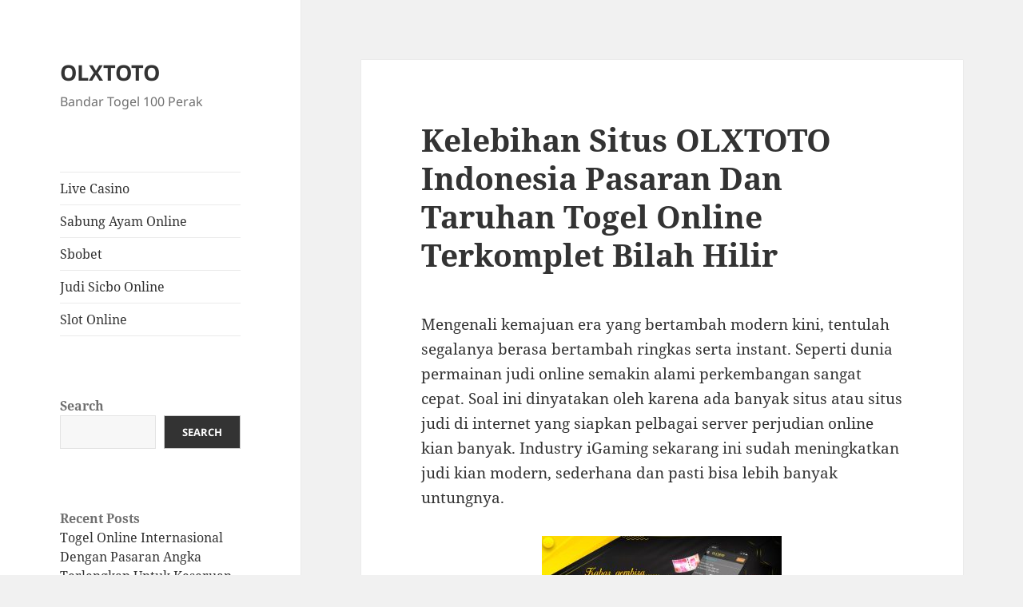

--- FILE ---
content_type: text/html; charset=UTF-8
request_url: https://middletownday.org/kelebihan-situs-olxtoto-indonesia-pasaran-dan-taruhan-togel-online-terkomplet-bilah-hilir/
body_size: 14359
content:
<!DOCTYPE html>
<html lang="en-US" class="no-js">
<head>
	<meta charset="UTF-8">
	<meta name="viewport" content="width=device-width, initial-scale=1.0">
	<link rel="profile" href="https://gmpg.org/xfn/11">
	<link rel="pingback" href="https://middletownday.org/xmlrpc.php">
	<script>
(function(html){html.className = html.className.replace(/\bno-js\b/,'js')})(document.documentElement);
//# sourceURL=twentyfifteen_javascript_detection
</script>
<meta name='robots' content='index, follow, max-image-preview:large, max-snippet:-1, max-video-preview:-1' />

	<!-- This site is optimized with the Yoast SEO plugin v26.7 - https://yoast.com/wordpress/plugins/seo/ -->
	<title>OLXTOTO - Kelebihan Situs OLXTOTO Indonesia Pasaran Dan Taruhan Togel Online Terkomplet Bilah Hilir</title>
	<meta name="description" content="OLXTOTO - Kelebihan Situs OLXTOTO Indonesia Pasaran Dan Taruhan Togel Online Terkomplet Bilah Hilir" />
	<link rel="canonical" href="https://middletownday.org/kelebihan-situs-olxtoto-indonesia-pasaran-dan-taruhan-togel-online-terkomplet-bilah-hilir/" />
	<meta property="og:locale" content="en_US" />
	<meta property="og:type" content="article" />
	<meta property="og:title" content="OLXTOTO - Kelebihan Situs OLXTOTO Indonesia Pasaran Dan Taruhan Togel Online Terkomplet Bilah Hilir" />
	<meta property="og:description" content="OLXTOTO - Kelebihan Situs OLXTOTO Indonesia Pasaran Dan Taruhan Togel Online Terkomplet Bilah Hilir" />
	<meta property="og:url" content="https://middletownday.org/kelebihan-situs-olxtoto-indonesia-pasaran-dan-taruhan-togel-online-terkomplet-bilah-hilir/" />
	<meta property="og:site_name" content="OLXTOTO" />
	<meta property="article:published_time" content="2022-12-13T05:27:41+00:00" />
	<meta property="og:image" content="http://middletownday.org/wp-content/uploads/2022/12/ydNI2a-300x171.jpg" />
	<meta name="author" content="x9swh" />
	<meta name="twitter:card" content="summary_large_image" />
	<meta name="twitter:label1" content="Written by" />
	<meta name="twitter:data1" content="x9swh" />
	<meta name="twitter:label2" content="Est. reading time" />
	<meta name="twitter:data2" content="5 minutes" />
	<script type="application/ld+json" class="yoast-schema-graph">{"@context":"https://schema.org","@graph":[{"@type":"Article","@id":"https://middletownday.org/kelebihan-situs-olxtoto-indonesia-pasaran-dan-taruhan-togel-online-terkomplet-bilah-hilir/#article","isPartOf":{"@id":"https://middletownday.org/kelebihan-situs-olxtoto-indonesia-pasaran-dan-taruhan-togel-online-terkomplet-bilah-hilir/"},"author":{"name":"x9swh","@id":"https://middletownday.org/#/schema/person/116f95e5950997c9f9f6f254f33d2057"},"headline":"Kelebihan Situs OLXTOTO Indonesia Pasaran Dan Taruhan Togel Online Terkomplet Bilah Hilir","datePublished":"2022-12-13T05:27:41+00:00","mainEntityOfPage":{"@id":"https://middletownday.org/kelebihan-situs-olxtoto-indonesia-pasaran-dan-taruhan-togel-online-terkomplet-bilah-hilir/"},"wordCount":1028,"commentCount":0,"image":{"@id":"https://middletownday.org/kelebihan-situs-olxtoto-indonesia-pasaran-dan-taruhan-togel-online-terkomplet-bilah-hilir/#primaryimage"},"thumbnailUrl":"http://middletownday.org/wp-content/uploads/2022/12/ydNI2a-300x171.jpg","articleSection":["Togel Online"],"inLanguage":"en-US","potentialAction":[{"@type":"CommentAction","name":"Comment","target":["https://middletownday.org/kelebihan-situs-olxtoto-indonesia-pasaran-dan-taruhan-togel-online-terkomplet-bilah-hilir/#respond"]}]},{"@type":"WebPage","@id":"https://middletownday.org/kelebihan-situs-olxtoto-indonesia-pasaran-dan-taruhan-togel-online-terkomplet-bilah-hilir/","url":"https://middletownday.org/kelebihan-situs-olxtoto-indonesia-pasaran-dan-taruhan-togel-online-terkomplet-bilah-hilir/","name":"OLXTOTO - Kelebihan Situs OLXTOTO Indonesia Pasaran Dan Taruhan Togel Online Terkomplet Bilah Hilir","isPartOf":{"@id":"https://middletownday.org/#website"},"primaryImageOfPage":{"@id":"https://middletownday.org/kelebihan-situs-olxtoto-indonesia-pasaran-dan-taruhan-togel-online-terkomplet-bilah-hilir/#primaryimage"},"image":{"@id":"https://middletownday.org/kelebihan-situs-olxtoto-indonesia-pasaran-dan-taruhan-togel-online-terkomplet-bilah-hilir/#primaryimage"},"thumbnailUrl":"http://middletownday.org/wp-content/uploads/2022/12/ydNI2a-300x171.jpg","datePublished":"2022-12-13T05:27:41+00:00","author":{"@id":"https://middletownday.org/#/schema/person/116f95e5950997c9f9f6f254f33d2057"},"description":"OLXTOTO - Kelebihan Situs OLXTOTO Indonesia Pasaran Dan Taruhan Togel Online Terkomplet Bilah Hilir","breadcrumb":{"@id":"https://middletownday.org/kelebihan-situs-olxtoto-indonesia-pasaran-dan-taruhan-togel-online-terkomplet-bilah-hilir/#breadcrumb"},"inLanguage":"en-US","potentialAction":[{"@type":"ReadAction","target":["https://middletownday.org/kelebihan-situs-olxtoto-indonesia-pasaran-dan-taruhan-togel-online-terkomplet-bilah-hilir/"]}]},{"@type":"ImageObject","inLanguage":"en-US","@id":"https://middletownday.org/kelebihan-situs-olxtoto-indonesia-pasaran-dan-taruhan-togel-online-terkomplet-bilah-hilir/#primaryimage","url":"http://middletownday.org/wp-content/uploads/2022/12/ydNI2a-300x171.jpg","contentUrl":"http://middletownday.org/wp-content/uploads/2022/12/ydNI2a-300x171.jpg"},{"@type":"BreadcrumbList","@id":"https://middletownday.org/kelebihan-situs-olxtoto-indonesia-pasaran-dan-taruhan-togel-online-terkomplet-bilah-hilir/#breadcrumb","itemListElement":[{"@type":"ListItem","position":1,"name":"Home","item":"https://middletownday.org/"},{"@type":"ListItem","position":2,"name":"Kelebihan Situs OLXTOTO Indonesia Pasaran Dan Taruhan Togel Online Terkomplet Bilah Hilir"}]},{"@type":"WebSite","@id":"https://middletownday.org/#website","url":"https://middletownday.org/","name":"OLXTOTO","description":"Bandar Togel 100 Perak","alternateName":"middletownday.org","potentialAction":[{"@type":"SearchAction","target":{"@type":"EntryPoint","urlTemplate":"https://middletownday.org/?s={search_term_string}"},"query-input":{"@type":"PropertyValueSpecification","valueRequired":true,"valueName":"search_term_string"}}],"inLanguage":"en-US"},{"@type":"Person","@id":"https://middletownday.org/#/schema/person/116f95e5950997c9f9f6f254f33d2057","name":"x9swh","image":{"@type":"ImageObject","inLanguage":"en-US","@id":"https://middletownday.org/#/schema/person/image/","url":"https://secure.gravatar.com/avatar/d1f227f12f78f97902a6888478122daac06288736a13184335eaa2acfbb0dc3b?s=96&d=mm&r=g","contentUrl":"https://secure.gravatar.com/avatar/d1f227f12f78f97902a6888478122daac06288736a13184335eaa2acfbb0dc3b?s=96&d=mm&r=g","caption":"x9swh"},"sameAs":["http://middletownday.org"],"url":"https://middletownday.org/author/x9swh/"}]}</script>
	<!-- / Yoast SEO plugin. -->


<link rel="alternate" type="application/rss+xml" title="OLXTOTO &raquo; Feed" href="https://middletownday.org/feed/" />
<link rel="alternate" type="application/rss+xml" title="OLXTOTO &raquo; Comments Feed" href="https://middletownday.org/comments/feed/" />
<link rel="alternate" type="application/rss+xml" title="OLXTOTO &raquo; Kelebihan Situs OLXTOTO Indonesia Pasaran Dan Taruhan Togel Online Terkomplet Bilah Hilir Comments Feed" href="https://middletownday.org/kelebihan-situs-olxtoto-indonesia-pasaran-dan-taruhan-togel-online-terkomplet-bilah-hilir/feed/" />
<link rel="alternate" title="oEmbed (JSON)" type="application/json+oembed" href="https://middletownday.org/wp-json/oembed/1.0/embed?url=https%3A%2F%2Fmiddletownday.org%2Fkelebihan-situs-olxtoto-indonesia-pasaran-dan-taruhan-togel-online-terkomplet-bilah-hilir%2F" />
<link rel="alternate" title="oEmbed (XML)" type="text/xml+oembed" href="https://middletownday.org/wp-json/oembed/1.0/embed?url=https%3A%2F%2Fmiddletownday.org%2Fkelebihan-situs-olxtoto-indonesia-pasaran-dan-taruhan-togel-online-terkomplet-bilah-hilir%2F&#038;format=xml" />
<style id='wp-img-auto-sizes-contain-inline-css'>
img:is([sizes=auto i],[sizes^="auto," i]){contain-intrinsic-size:3000px 1500px}
/*# sourceURL=wp-img-auto-sizes-contain-inline-css */
</style>
<style id='wp-emoji-styles-inline-css'>

	img.wp-smiley, img.emoji {
		display: inline !important;
		border: none !important;
		box-shadow: none !important;
		height: 1em !important;
		width: 1em !important;
		margin: 0 0.07em !important;
		vertical-align: -0.1em !important;
		background: none !important;
		padding: 0 !important;
	}
/*# sourceURL=wp-emoji-styles-inline-css */
</style>
<style id='wp-block-library-inline-css'>
:root{--wp-block-synced-color:#7a00df;--wp-block-synced-color--rgb:122,0,223;--wp-bound-block-color:var(--wp-block-synced-color);--wp-editor-canvas-background:#ddd;--wp-admin-theme-color:#007cba;--wp-admin-theme-color--rgb:0,124,186;--wp-admin-theme-color-darker-10:#006ba1;--wp-admin-theme-color-darker-10--rgb:0,107,160.5;--wp-admin-theme-color-darker-20:#005a87;--wp-admin-theme-color-darker-20--rgb:0,90,135;--wp-admin-border-width-focus:2px}@media (min-resolution:192dpi){:root{--wp-admin-border-width-focus:1.5px}}.wp-element-button{cursor:pointer}:root .has-very-light-gray-background-color{background-color:#eee}:root .has-very-dark-gray-background-color{background-color:#313131}:root .has-very-light-gray-color{color:#eee}:root .has-very-dark-gray-color{color:#313131}:root .has-vivid-green-cyan-to-vivid-cyan-blue-gradient-background{background:linear-gradient(135deg,#00d084,#0693e3)}:root .has-purple-crush-gradient-background{background:linear-gradient(135deg,#34e2e4,#4721fb 50%,#ab1dfe)}:root .has-hazy-dawn-gradient-background{background:linear-gradient(135deg,#faaca8,#dad0ec)}:root .has-subdued-olive-gradient-background{background:linear-gradient(135deg,#fafae1,#67a671)}:root .has-atomic-cream-gradient-background{background:linear-gradient(135deg,#fdd79a,#004a59)}:root .has-nightshade-gradient-background{background:linear-gradient(135deg,#330968,#31cdcf)}:root .has-midnight-gradient-background{background:linear-gradient(135deg,#020381,#2874fc)}:root{--wp--preset--font-size--normal:16px;--wp--preset--font-size--huge:42px}.has-regular-font-size{font-size:1em}.has-larger-font-size{font-size:2.625em}.has-normal-font-size{font-size:var(--wp--preset--font-size--normal)}.has-huge-font-size{font-size:var(--wp--preset--font-size--huge)}.has-text-align-center{text-align:center}.has-text-align-left{text-align:left}.has-text-align-right{text-align:right}.has-fit-text{white-space:nowrap!important}#end-resizable-editor-section{display:none}.aligncenter{clear:both}.items-justified-left{justify-content:flex-start}.items-justified-center{justify-content:center}.items-justified-right{justify-content:flex-end}.items-justified-space-between{justify-content:space-between}.screen-reader-text{border:0;clip-path:inset(50%);height:1px;margin:-1px;overflow:hidden;padding:0;position:absolute;width:1px;word-wrap:normal!important}.screen-reader-text:focus{background-color:#ddd;clip-path:none;color:#444;display:block;font-size:1em;height:auto;left:5px;line-height:normal;padding:15px 23px 14px;text-decoration:none;top:5px;width:auto;z-index:100000}html :where(.has-border-color){border-style:solid}html :where([style*=border-top-color]){border-top-style:solid}html :where([style*=border-right-color]){border-right-style:solid}html :where([style*=border-bottom-color]){border-bottom-style:solid}html :where([style*=border-left-color]){border-left-style:solid}html :where([style*=border-width]){border-style:solid}html :where([style*=border-top-width]){border-top-style:solid}html :where([style*=border-right-width]){border-right-style:solid}html :where([style*=border-bottom-width]){border-bottom-style:solid}html :where([style*=border-left-width]){border-left-style:solid}html :where(img[class*=wp-image-]){height:auto;max-width:100%}:where(figure){margin:0 0 1em}html :where(.is-position-sticky){--wp-admin--admin-bar--position-offset:var(--wp-admin--admin-bar--height,0px)}@media screen and (max-width:600px){html :where(.is-position-sticky){--wp-admin--admin-bar--position-offset:0px}}

/*# sourceURL=wp-block-library-inline-css */
</style><style id='wp-block-archives-inline-css'>
.wp-block-archives{box-sizing:border-box}.wp-block-archives-dropdown label{display:block}
/*# sourceURL=https://middletownday.org/wp-includes/blocks/archives/style.min.css */
</style>
<style id='wp-block-categories-inline-css'>
.wp-block-categories{box-sizing:border-box}.wp-block-categories.alignleft{margin-right:2em}.wp-block-categories.alignright{margin-left:2em}.wp-block-categories.wp-block-categories-dropdown.aligncenter{text-align:center}.wp-block-categories .wp-block-categories__label{display:block;width:100%}
/*# sourceURL=https://middletownday.org/wp-includes/blocks/categories/style.min.css */
</style>
<style id='wp-block-heading-inline-css'>
h1:where(.wp-block-heading).has-background,h2:where(.wp-block-heading).has-background,h3:where(.wp-block-heading).has-background,h4:where(.wp-block-heading).has-background,h5:where(.wp-block-heading).has-background,h6:where(.wp-block-heading).has-background{padding:1.25em 2.375em}h1.has-text-align-left[style*=writing-mode]:where([style*=vertical-lr]),h1.has-text-align-right[style*=writing-mode]:where([style*=vertical-rl]),h2.has-text-align-left[style*=writing-mode]:where([style*=vertical-lr]),h2.has-text-align-right[style*=writing-mode]:where([style*=vertical-rl]),h3.has-text-align-left[style*=writing-mode]:where([style*=vertical-lr]),h3.has-text-align-right[style*=writing-mode]:where([style*=vertical-rl]),h4.has-text-align-left[style*=writing-mode]:where([style*=vertical-lr]),h4.has-text-align-right[style*=writing-mode]:where([style*=vertical-rl]),h5.has-text-align-left[style*=writing-mode]:where([style*=vertical-lr]),h5.has-text-align-right[style*=writing-mode]:where([style*=vertical-rl]),h6.has-text-align-left[style*=writing-mode]:where([style*=vertical-lr]),h6.has-text-align-right[style*=writing-mode]:where([style*=vertical-rl]){rotate:180deg}
/*# sourceURL=https://middletownday.org/wp-includes/blocks/heading/style.min.css */
</style>
<style id='wp-block-latest-comments-inline-css'>
ol.wp-block-latest-comments{box-sizing:border-box;margin-left:0}:where(.wp-block-latest-comments:not([style*=line-height] .wp-block-latest-comments__comment)){line-height:1.1}:where(.wp-block-latest-comments:not([style*=line-height] .wp-block-latest-comments__comment-excerpt p)){line-height:1.8}.has-dates :where(.wp-block-latest-comments:not([style*=line-height])),.has-excerpts :where(.wp-block-latest-comments:not([style*=line-height])){line-height:1.5}.wp-block-latest-comments .wp-block-latest-comments{padding-left:0}.wp-block-latest-comments__comment{list-style:none;margin-bottom:1em}.has-avatars .wp-block-latest-comments__comment{list-style:none;min-height:2.25em}.has-avatars .wp-block-latest-comments__comment .wp-block-latest-comments__comment-excerpt,.has-avatars .wp-block-latest-comments__comment .wp-block-latest-comments__comment-meta{margin-left:3.25em}.wp-block-latest-comments__comment-excerpt p{font-size:.875em;margin:.36em 0 1.4em}.wp-block-latest-comments__comment-date{display:block;font-size:.75em}.wp-block-latest-comments .avatar,.wp-block-latest-comments__comment-avatar{border-radius:1.5em;display:block;float:left;height:2.5em;margin-right:.75em;width:2.5em}.wp-block-latest-comments[class*=-font-size] a,.wp-block-latest-comments[style*=font-size] a{font-size:inherit}
/*# sourceURL=https://middletownday.org/wp-includes/blocks/latest-comments/style.min.css */
</style>
<style id='wp-block-latest-posts-inline-css'>
.wp-block-latest-posts{box-sizing:border-box}.wp-block-latest-posts.alignleft{margin-right:2em}.wp-block-latest-posts.alignright{margin-left:2em}.wp-block-latest-posts.wp-block-latest-posts__list{list-style:none}.wp-block-latest-posts.wp-block-latest-posts__list li{clear:both;overflow-wrap:break-word}.wp-block-latest-posts.is-grid{display:flex;flex-wrap:wrap}.wp-block-latest-posts.is-grid li{margin:0 1.25em 1.25em 0;width:100%}@media (min-width:600px){.wp-block-latest-posts.columns-2 li{width:calc(50% - .625em)}.wp-block-latest-posts.columns-2 li:nth-child(2n){margin-right:0}.wp-block-latest-posts.columns-3 li{width:calc(33.33333% - .83333em)}.wp-block-latest-posts.columns-3 li:nth-child(3n){margin-right:0}.wp-block-latest-posts.columns-4 li{width:calc(25% - .9375em)}.wp-block-latest-posts.columns-4 li:nth-child(4n){margin-right:0}.wp-block-latest-posts.columns-5 li{width:calc(20% - 1em)}.wp-block-latest-posts.columns-5 li:nth-child(5n){margin-right:0}.wp-block-latest-posts.columns-6 li{width:calc(16.66667% - 1.04167em)}.wp-block-latest-posts.columns-6 li:nth-child(6n){margin-right:0}}:root :where(.wp-block-latest-posts.is-grid){padding:0}:root :where(.wp-block-latest-posts.wp-block-latest-posts__list){padding-left:0}.wp-block-latest-posts__post-author,.wp-block-latest-posts__post-date{display:block;font-size:.8125em}.wp-block-latest-posts__post-excerpt,.wp-block-latest-posts__post-full-content{margin-bottom:1em;margin-top:.5em}.wp-block-latest-posts__featured-image a{display:inline-block}.wp-block-latest-posts__featured-image img{height:auto;max-width:100%;width:auto}.wp-block-latest-posts__featured-image.alignleft{float:left;margin-right:1em}.wp-block-latest-posts__featured-image.alignright{float:right;margin-left:1em}.wp-block-latest-posts__featured-image.aligncenter{margin-bottom:1em;text-align:center}
/*# sourceURL=https://middletownday.org/wp-includes/blocks/latest-posts/style.min.css */
</style>
<style id='wp-block-search-inline-css'>
.wp-block-search__button{margin-left:10px;word-break:normal}.wp-block-search__button.has-icon{line-height:0}.wp-block-search__button svg{height:1.25em;min-height:24px;min-width:24px;width:1.25em;fill:currentColor;vertical-align:text-bottom}:where(.wp-block-search__button){border:1px solid #ccc;padding:6px 10px}.wp-block-search__inside-wrapper{display:flex;flex:auto;flex-wrap:nowrap;max-width:100%}.wp-block-search__label{width:100%}.wp-block-search.wp-block-search__button-only .wp-block-search__button{box-sizing:border-box;display:flex;flex-shrink:0;justify-content:center;margin-left:0;max-width:100%}.wp-block-search.wp-block-search__button-only .wp-block-search__inside-wrapper{min-width:0!important;transition-property:width}.wp-block-search.wp-block-search__button-only .wp-block-search__input{flex-basis:100%;transition-duration:.3s}.wp-block-search.wp-block-search__button-only.wp-block-search__searchfield-hidden,.wp-block-search.wp-block-search__button-only.wp-block-search__searchfield-hidden .wp-block-search__inside-wrapper{overflow:hidden}.wp-block-search.wp-block-search__button-only.wp-block-search__searchfield-hidden .wp-block-search__input{border-left-width:0!important;border-right-width:0!important;flex-basis:0;flex-grow:0;margin:0;min-width:0!important;padding-left:0!important;padding-right:0!important;width:0!important}:where(.wp-block-search__input){appearance:none;border:1px solid #949494;flex-grow:1;font-family:inherit;font-size:inherit;font-style:inherit;font-weight:inherit;letter-spacing:inherit;line-height:inherit;margin-left:0;margin-right:0;min-width:3rem;padding:8px;text-decoration:unset!important;text-transform:inherit}:where(.wp-block-search__button-inside .wp-block-search__inside-wrapper){background-color:#fff;border:1px solid #949494;box-sizing:border-box;padding:4px}:where(.wp-block-search__button-inside .wp-block-search__inside-wrapper) .wp-block-search__input{border:none;border-radius:0;padding:0 4px}:where(.wp-block-search__button-inside .wp-block-search__inside-wrapper) .wp-block-search__input:focus{outline:none}:where(.wp-block-search__button-inside .wp-block-search__inside-wrapper) :where(.wp-block-search__button){padding:4px 8px}.wp-block-search.aligncenter .wp-block-search__inside-wrapper{margin:auto}.wp-block[data-align=right] .wp-block-search.wp-block-search__button-only .wp-block-search__inside-wrapper{float:right}
/*# sourceURL=https://middletownday.org/wp-includes/blocks/search/style.min.css */
</style>
<style id='wp-block-search-theme-inline-css'>
.wp-block-search .wp-block-search__label{font-weight:700}.wp-block-search__button{border:1px solid #ccc;padding:.375em .625em}
/*# sourceURL=https://middletownday.org/wp-includes/blocks/search/theme.min.css */
</style>
<style id='wp-block-group-inline-css'>
.wp-block-group{box-sizing:border-box}:where(.wp-block-group.wp-block-group-is-layout-constrained){position:relative}
/*# sourceURL=https://middletownday.org/wp-includes/blocks/group/style.min.css */
</style>
<style id='wp-block-group-theme-inline-css'>
:where(.wp-block-group.has-background){padding:1.25em 2.375em}
/*# sourceURL=https://middletownday.org/wp-includes/blocks/group/theme.min.css */
</style>
<style id='global-styles-inline-css'>
:root{--wp--preset--aspect-ratio--square: 1;--wp--preset--aspect-ratio--4-3: 4/3;--wp--preset--aspect-ratio--3-4: 3/4;--wp--preset--aspect-ratio--3-2: 3/2;--wp--preset--aspect-ratio--2-3: 2/3;--wp--preset--aspect-ratio--16-9: 16/9;--wp--preset--aspect-ratio--9-16: 9/16;--wp--preset--color--black: #000000;--wp--preset--color--cyan-bluish-gray: #abb8c3;--wp--preset--color--white: #fff;--wp--preset--color--pale-pink: #f78da7;--wp--preset--color--vivid-red: #cf2e2e;--wp--preset--color--luminous-vivid-orange: #ff6900;--wp--preset--color--luminous-vivid-amber: #fcb900;--wp--preset--color--light-green-cyan: #7bdcb5;--wp--preset--color--vivid-green-cyan: #00d084;--wp--preset--color--pale-cyan-blue: #8ed1fc;--wp--preset--color--vivid-cyan-blue: #0693e3;--wp--preset--color--vivid-purple: #9b51e0;--wp--preset--color--dark-gray: #111;--wp--preset--color--light-gray: #f1f1f1;--wp--preset--color--yellow: #f4ca16;--wp--preset--color--dark-brown: #352712;--wp--preset--color--medium-pink: #e53b51;--wp--preset--color--light-pink: #ffe5d1;--wp--preset--color--dark-purple: #2e2256;--wp--preset--color--purple: #674970;--wp--preset--color--blue-gray: #22313f;--wp--preset--color--bright-blue: #55c3dc;--wp--preset--color--light-blue: #e9f2f9;--wp--preset--gradient--vivid-cyan-blue-to-vivid-purple: linear-gradient(135deg,rgb(6,147,227) 0%,rgb(155,81,224) 100%);--wp--preset--gradient--light-green-cyan-to-vivid-green-cyan: linear-gradient(135deg,rgb(122,220,180) 0%,rgb(0,208,130) 100%);--wp--preset--gradient--luminous-vivid-amber-to-luminous-vivid-orange: linear-gradient(135deg,rgb(252,185,0) 0%,rgb(255,105,0) 100%);--wp--preset--gradient--luminous-vivid-orange-to-vivid-red: linear-gradient(135deg,rgb(255,105,0) 0%,rgb(207,46,46) 100%);--wp--preset--gradient--very-light-gray-to-cyan-bluish-gray: linear-gradient(135deg,rgb(238,238,238) 0%,rgb(169,184,195) 100%);--wp--preset--gradient--cool-to-warm-spectrum: linear-gradient(135deg,rgb(74,234,220) 0%,rgb(151,120,209) 20%,rgb(207,42,186) 40%,rgb(238,44,130) 60%,rgb(251,105,98) 80%,rgb(254,248,76) 100%);--wp--preset--gradient--blush-light-purple: linear-gradient(135deg,rgb(255,206,236) 0%,rgb(152,150,240) 100%);--wp--preset--gradient--blush-bordeaux: linear-gradient(135deg,rgb(254,205,165) 0%,rgb(254,45,45) 50%,rgb(107,0,62) 100%);--wp--preset--gradient--luminous-dusk: linear-gradient(135deg,rgb(255,203,112) 0%,rgb(199,81,192) 50%,rgb(65,88,208) 100%);--wp--preset--gradient--pale-ocean: linear-gradient(135deg,rgb(255,245,203) 0%,rgb(182,227,212) 50%,rgb(51,167,181) 100%);--wp--preset--gradient--electric-grass: linear-gradient(135deg,rgb(202,248,128) 0%,rgb(113,206,126) 100%);--wp--preset--gradient--midnight: linear-gradient(135deg,rgb(2,3,129) 0%,rgb(40,116,252) 100%);--wp--preset--gradient--dark-gray-gradient-gradient: linear-gradient(90deg, rgba(17,17,17,1) 0%, rgba(42,42,42,1) 100%);--wp--preset--gradient--light-gray-gradient: linear-gradient(90deg, rgba(241,241,241,1) 0%, rgba(215,215,215,1) 100%);--wp--preset--gradient--white-gradient: linear-gradient(90deg, rgba(255,255,255,1) 0%, rgba(230,230,230,1) 100%);--wp--preset--gradient--yellow-gradient: linear-gradient(90deg, rgba(244,202,22,1) 0%, rgba(205,168,10,1) 100%);--wp--preset--gradient--dark-brown-gradient: linear-gradient(90deg, rgba(53,39,18,1) 0%, rgba(91,67,31,1) 100%);--wp--preset--gradient--medium-pink-gradient: linear-gradient(90deg, rgba(229,59,81,1) 0%, rgba(209,28,51,1) 100%);--wp--preset--gradient--light-pink-gradient: linear-gradient(90deg, rgba(255,229,209,1) 0%, rgba(255,200,158,1) 100%);--wp--preset--gradient--dark-purple-gradient: linear-gradient(90deg, rgba(46,34,86,1) 0%, rgba(66,48,123,1) 100%);--wp--preset--gradient--purple-gradient: linear-gradient(90deg, rgba(103,73,112,1) 0%, rgba(131,93,143,1) 100%);--wp--preset--gradient--blue-gray-gradient: linear-gradient(90deg, rgba(34,49,63,1) 0%, rgba(52,75,96,1) 100%);--wp--preset--gradient--bright-blue-gradient: linear-gradient(90deg, rgba(85,195,220,1) 0%, rgba(43,180,211,1) 100%);--wp--preset--gradient--light-blue-gradient: linear-gradient(90deg, rgba(233,242,249,1) 0%, rgba(193,218,238,1) 100%);--wp--preset--font-size--small: 13px;--wp--preset--font-size--medium: 20px;--wp--preset--font-size--large: 36px;--wp--preset--font-size--x-large: 42px;--wp--preset--spacing--20: 0.44rem;--wp--preset--spacing--30: 0.67rem;--wp--preset--spacing--40: 1rem;--wp--preset--spacing--50: 1.5rem;--wp--preset--spacing--60: 2.25rem;--wp--preset--spacing--70: 3.38rem;--wp--preset--spacing--80: 5.06rem;--wp--preset--shadow--natural: 6px 6px 9px rgba(0, 0, 0, 0.2);--wp--preset--shadow--deep: 12px 12px 50px rgba(0, 0, 0, 0.4);--wp--preset--shadow--sharp: 6px 6px 0px rgba(0, 0, 0, 0.2);--wp--preset--shadow--outlined: 6px 6px 0px -3px rgb(255, 255, 255), 6px 6px rgb(0, 0, 0);--wp--preset--shadow--crisp: 6px 6px 0px rgb(0, 0, 0);}:where(.is-layout-flex){gap: 0.5em;}:where(.is-layout-grid){gap: 0.5em;}body .is-layout-flex{display: flex;}.is-layout-flex{flex-wrap: wrap;align-items: center;}.is-layout-flex > :is(*, div){margin: 0;}body .is-layout-grid{display: grid;}.is-layout-grid > :is(*, div){margin: 0;}:where(.wp-block-columns.is-layout-flex){gap: 2em;}:where(.wp-block-columns.is-layout-grid){gap: 2em;}:where(.wp-block-post-template.is-layout-flex){gap: 1.25em;}:where(.wp-block-post-template.is-layout-grid){gap: 1.25em;}.has-black-color{color: var(--wp--preset--color--black) !important;}.has-cyan-bluish-gray-color{color: var(--wp--preset--color--cyan-bluish-gray) !important;}.has-white-color{color: var(--wp--preset--color--white) !important;}.has-pale-pink-color{color: var(--wp--preset--color--pale-pink) !important;}.has-vivid-red-color{color: var(--wp--preset--color--vivid-red) !important;}.has-luminous-vivid-orange-color{color: var(--wp--preset--color--luminous-vivid-orange) !important;}.has-luminous-vivid-amber-color{color: var(--wp--preset--color--luminous-vivid-amber) !important;}.has-light-green-cyan-color{color: var(--wp--preset--color--light-green-cyan) !important;}.has-vivid-green-cyan-color{color: var(--wp--preset--color--vivid-green-cyan) !important;}.has-pale-cyan-blue-color{color: var(--wp--preset--color--pale-cyan-blue) !important;}.has-vivid-cyan-blue-color{color: var(--wp--preset--color--vivid-cyan-blue) !important;}.has-vivid-purple-color{color: var(--wp--preset--color--vivid-purple) !important;}.has-black-background-color{background-color: var(--wp--preset--color--black) !important;}.has-cyan-bluish-gray-background-color{background-color: var(--wp--preset--color--cyan-bluish-gray) !important;}.has-white-background-color{background-color: var(--wp--preset--color--white) !important;}.has-pale-pink-background-color{background-color: var(--wp--preset--color--pale-pink) !important;}.has-vivid-red-background-color{background-color: var(--wp--preset--color--vivid-red) !important;}.has-luminous-vivid-orange-background-color{background-color: var(--wp--preset--color--luminous-vivid-orange) !important;}.has-luminous-vivid-amber-background-color{background-color: var(--wp--preset--color--luminous-vivid-amber) !important;}.has-light-green-cyan-background-color{background-color: var(--wp--preset--color--light-green-cyan) !important;}.has-vivid-green-cyan-background-color{background-color: var(--wp--preset--color--vivid-green-cyan) !important;}.has-pale-cyan-blue-background-color{background-color: var(--wp--preset--color--pale-cyan-blue) !important;}.has-vivid-cyan-blue-background-color{background-color: var(--wp--preset--color--vivid-cyan-blue) !important;}.has-vivid-purple-background-color{background-color: var(--wp--preset--color--vivid-purple) !important;}.has-black-border-color{border-color: var(--wp--preset--color--black) !important;}.has-cyan-bluish-gray-border-color{border-color: var(--wp--preset--color--cyan-bluish-gray) !important;}.has-white-border-color{border-color: var(--wp--preset--color--white) !important;}.has-pale-pink-border-color{border-color: var(--wp--preset--color--pale-pink) !important;}.has-vivid-red-border-color{border-color: var(--wp--preset--color--vivid-red) !important;}.has-luminous-vivid-orange-border-color{border-color: var(--wp--preset--color--luminous-vivid-orange) !important;}.has-luminous-vivid-amber-border-color{border-color: var(--wp--preset--color--luminous-vivid-amber) !important;}.has-light-green-cyan-border-color{border-color: var(--wp--preset--color--light-green-cyan) !important;}.has-vivid-green-cyan-border-color{border-color: var(--wp--preset--color--vivid-green-cyan) !important;}.has-pale-cyan-blue-border-color{border-color: var(--wp--preset--color--pale-cyan-blue) !important;}.has-vivid-cyan-blue-border-color{border-color: var(--wp--preset--color--vivid-cyan-blue) !important;}.has-vivid-purple-border-color{border-color: var(--wp--preset--color--vivid-purple) !important;}.has-vivid-cyan-blue-to-vivid-purple-gradient-background{background: var(--wp--preset--gradient--vivid-cyan-blue-to-vivid-purple) !important;}.has-light-green-cyan-to-vivid-green-cyan-gradient-background{background: var(--wp--preset--gradient--light-green-cyan-to-vivid-green-cyan) !important;}.has-luminous-vivid-amber-to-luminous-vivid-orange-gradient-background{background: var(--wp--preset--gradient--luminous-vivid-amber-to-luminous-vivid-orange) !important;}.has-luminous-vivid-orange-to-vivid-red-gradient-background{background: var(--wp--preset--gradient--luminous-vivid-orange-to-vivid-red) !important;}.has-very-light-gray-to-cyan-bluish-gray-gradient-background{background: var(--wp--preset--gradient--very-light-gray-to-cyan-bluish-gray) !important;}.has-cool-to-warm-spectrum-gradient-background{background: var(--wp--preset--gradient--cool-to-warm-spectrum) !important;}.has-blush-light-purple-gradient-background{background: var(--wp--preset--gradient--blush-light-purple) !important;}.has-blush-bordeaux-gradient-background{background: var(--wp--preset--gradient--blush-bordeaux) !important;}.has-luminous-dusk-gradient-background{background: var(--wp--preset--gradient--luminous-dusk) !important;}.has-pale-ocean-gradient-background{background: var(--wp--preset--gradient--pale-ocean) !important;}.has-electric-grass-gradient-background{background: var(--wp--preset--gradient--electric-grass) !important;}.has-midnight-gradient-background{background: var(--wp--preset--gradient--midnight) !important;}.has-small-font-size{font-size: var(--wp--preset--font-size--small) !important;}.has-medium-font-size{font-size: var(--wp--preset--font-size--medium) !important;}.has-large-font-size{font-size: var(--wp--preset--font-size--large) !important;}.has-x-large-font-size{font-size: var(--wp--preset--font-size--x-large) !important;}
/*# sourceURL=global-styles-inline-css */
</style>

<style id='classic-theme-styles-inline-css'>
/*! This file is auto-generated */
.wp-block-button__link{color:#fff;background-color:#32373c;border-radius:9999px;box-shadow:none;text-decoration:none;padding:calc(.667em + 2px) calc(1.333em + 2px);font-size:1.125em}.wp-block-file__button{background:#32373c;color:#fff;text-decoration:none}
/*# sourceURL=/wp-includes/css/classic-themes.min.css */
</style>
<link rel='stylesheet' id='twentyfifteen-fonts-css' href='https://middletownday.org/wp-content/themes/twentyfifteen/assets/fonts/noto-sans-plus-noto-serif-plus-inconsolata.css?ver=20230328' media='all' />
<link rel='stylesheet' id='genericons-css' href='https://middletownday.org/wp-content/themes/twentyfifteen/genericons/genericons.css?ver=20251101' media='all' />
<link rel='stylesheet' id='twentyfifteen-style-css' href='https://middletownday.org/wp-content/themes/twentyfifteen/style.css?ver=20251202' media='all' />
<link rel='stylesheet' id='twentyfifteen-block-style-css' href='https://middletownday.org/wp-content/themes/twentyfifteen/css/blocks.css?ver=20240715' media='all' />
<script src="https://middletownday.org/wp-includes/js/jquery/jquery.min.js?ver=3.7.1" id="jquery-core-js"></script>
<script src="https://middletownday.org/wp-includes/js/jquery/jquery-migrate.min.js?ver=3.4.1" id="jquery-migrate-js"></script>
<script id="twentyfifteen-script-js-extra">
var screenReaderText = {"expand":"\u003Cspan class=\"screen-reader-text\"\u003Eexpand child menu\u003C/span\u003E","collapse":"\u003Cspan class=\"screen-reader-text\"\u003Ecollapse child menu\u003C/span\u003E"};
//# sourceURL=twentyfifteen-script-js-extra
</script>
<script src="https://middletownday.org/wp-content/themes/twentyfifteen/js/functions.js?ver=20250729" id="twentyfifteen-script-js" defer data-wp-strategy="defer"></script>
<link rel="https://api.w.org/" href="https://middletownday.org/wp-json/" /><link rel="alternate" title="JSON" type="application/json" href="https://middletownday.org/wp-json/wp/v2/posts/878" /><link rel="EditURI" type="application/rsd+xml" title="RSD" href="https://middletownday.org/xmlrpc.php?rsd" />
<meta name="generator" content="WordPress 6.9" />
<link rel='shortlink' href='https://middletownday.org/?p=878' />
</head>

<body class="wp-singular post-template-default single single-post postid-878 single-format-standard wp-embed-responsive wp-theme-twentyfifteen">
<div id="page" class="hfeed site">
	<a class="skip-link screen-reader-text" href="#content">
		Skip to content	</a>

	<div id="sidebar" class="sidebar">
		<header id="masthead" class="site-header">
			<div class="site-branding">
									<p class="site-title"><a href="https://middletownday.org/" rel="home" >OLXTOTO</a></p>
										<p class="site-description">Bandar Togel 100 Perak</p>
				
				<button class="secondary-toggle">Menu and widgets</button>
			</div><!-- .site-branding -->
		</header><!-- .site-header -->

			<div id="secondary" class="secondary">

					<nav id="site-navigation" class="main-navigation">
				<div class="menu-home-container"><ul id="menu-home" class="nav-menu"><li id="menu-item-1625" class="menu-item menu-item-type-taxonomy menu-item-object-category menu-item-1625"><a href="https://middletownday.org/category/live-casino/">Live Casino</a></li>
<li id="menu-item-1626" class="menu-item menu-item-type-taxonomy menu-item-object-category menu-item-1626"><a href="https://middletownday.org/category/sabung-ayam-online/">Sabung Ayam Online</a></li>
<li id="menu-item-1627" class="menu-item menu-item-type-taxonomy menu-item-object-category menu-item-1627"><a href="https://middletownday.org/category/sbobet/">Sbobet</a></li>
<li id="menu-item-1628" class="menu-item menu-item-type-taxonomy menu-item-object-category menu-item-1628"><a href="https://middletownday.org/category/judi-sicbo-online/">Judi Sicbo Online</a></li>
<li id="menu-item-1629" class="menu-item menu-item-type-taxonomy menu-item-object-category menu-item-1629"><a href="https://middletownday.org/category/slot-online/">Slot Online</a></li>
</ul></div>			</nav><!-- .main-navigation -->
		
		
					<div id="widget-area" class="widget-area" role="complementary">
				<aside id="block-2" class="widget widget_block widget_search"><form role="search" method="get" action="https://middletownday.org/" class="wp-block-search__button-outside wp-block-search__text-button wp-block-search"    ><label class="wp-block-search__label" for="wp-block-search__input-1" >Search</label><div class="wp-block-search__inside-wrapper" ><input class="wp-block-search__input" id="wp-block-search__input-1" placeholder="" value="" type="search" name="s" required /><button aria-label="Search" class="wp-block-search__button wp-element-button" type="submit" >Search</button></div></form></aside><aside id="block-3" class="widget widget_block"><div class="wp-block-group"><div class="wp-block-group__inner-container is-layout-flow wp-block-group-is-layout-flow"><h2 class="wp-block-heading">Recent Posts</h2><ul class="wp-block-latest-posts__list wp-block-latest-posts"><li><a class="wp-block-latest-posts__post-title" href="https://middletownday.org/togel-online-internasional-dengan-pasaran-angka-terlengkap/">Togel Online Internasional Dengan Pasaran Angka Terlengkap Untuk Keseruan dan Peluang Menang Maksimal</a></li>
<li><a class="wp-block-latest-posts__post-title" href="https://middletownday.org/situs-togel-online-terpercaya-dengan-update-result-real-time/">Situs Togel Online Terpercaya Dengan Update Result Real Time Untuk Pengalaman Bermain Lebih Seru</a></li>
<li><a class="wp-block-latest-posts__post-title" href="https://middletownday.org/togel-online-terintegrasi-dengan-sistem-undian-transparan/">Togel Online Terintegrasi Dengan Sistem Undian Transparan untuk Pengalaman Bermain Lebih Adil</a></li>
<li><a class="wp-block-latest-posts__post-title" href="https://middletownday.org/platform-togel-online-profesional-dengan-dashboard-data-akurat/">Platform Togel Online Profesional Dengan Dashboard Data Akurat Untuk Pilihan Tepat dan Cepat</a></li>
<li><a class="wp-block-latest-posts__post-title" href="https://middletownday.org/judi-sicbo-online-terpercaya-dengan-sistem-undian-real-time/">Judi Sicbo Online Terpercaya Dengan Sistem Undian Real Time yang Aman dan Seru</a></li>
</ul></div></div></aside><aside id="block-4" class="widget widget_block"><div class="wp-block-group"><div class="wp-block-group__inner-container is-layout-flow wp-block-group-is-layout-flow"><h2 class="wp-block-heading">Recent Comments</h2><div class="no-comments wp-block-latest-comments">No comments to show.</div></div></div></aside><aside id="block-5" class="widget widget_block"><div class="wp-block-group"><div class="wp-block-group__inner-container is-layout-flow wp-block-group-is-layout-flow"><h2 class="wp-block-heading">Archives</h2><ul class="wp-block-archives-list wp-block-archives">	<li><a href='https://middletownday.org/2026/01/'>January 2026</a></li>
	<li><a href='https://middletownday.org/2025/12/'>December 2025</a></li>
	<li><a href='https://middletownday.org/2025/11/'>November 2025</a></li>
	<li><a href='https://middletownday.org/2025/10/'>October 2025</a></li>
	<li><a href='https://middletownday.org/2025/09/'>September 2025</a></li>
	<li><a href='https://middletownday.org/2025/08/'>August 2025</a></li>
	<li><a href='https://middletownday.org/2025/07/'>July 2025</a></li>
	<li><a href='https://middletownday.org/2025/06/'>June 2025</a></li>
	<li><a href='https://middletownday.org/2025/05/'>May 2025</a></li>
	<li><a href='https://middletownday.org/2025/04/'>April 2025</a></li>
	<li><a href='https://middletownday.org/2025/03/'>March 2025</a></li>
	<li><a href='https://middletownday.org/2025/02/'>February 2025</a></li>
	<li><a href='https://middletownday.org/2025/01/'>January 2025</a></li>
	<li><a href='https://middletownday.org/2024/12/'>December 2024</a></li>
	<li><a href='https://middletownday.org/2024/11/'>November 2024</a></li>
	<li><a href='https://middletownday.org/2024/10/'>October 2024</a></li>
	<li><a href='https://middletownday.org/2024/09/'>September 2024</a></li>
	<li><a href='https://middletownday.org/2024/08/'>August 2024</a></li>
	<li><a href='https://middletownday.org/2024/07/'>July 2024</a></li>
	<li><a href='https://middletownday.org/2024/06/'>June 2024</a></li>
	<li><a href='https://middletownday.org/2024/05/'>May 2024</a></li>
	<li><a href='https://middletownday.org/2024/04/'>April 2024</a></li>
	<li><a href='https://middletownday.org/2024/03/'>March 2024</a></li>
	<li><a href='https://middletownday.org/2024/02/'>February 2024</a></li>
	<li><a href='https://middletownday.org/2024/01/'>January 2024</a></li>
	<li><a href='https://middletownday.org/2023/12/'>December 2023</a></li>
	<li><a href='https://middletownday.org/2023/11/'>November 2023</a></li>
	<li><a href='https://middletownday.org/2023/10/'>October 2023</a></li>
	<li><a href='https://middletownday.org/2022/12/'>December 2022</a></li>
</ul></div></div></aside><aside id="block-6" class="widget widget_block"><div class="wp-block-group"><div class="wp-block-group__inner-container is-layout-flow wp-block-group-is-layout-flow"><h2 class="wp-block-heading">Categories</h2><ul class="wp-block-categories-list wp-block-categories">	<li class="cat-item cat-item-46"><a href="https://middletownday.org/category/judi-sicbo-online/">Judi Sicbo Online</a>
</li>
	<li class="cat-item cat-item-39"><a href="https://middletownday.org/category/live-casino/">Live Casino</a>
</li>
	<li class="cat-item cat-item-40"><a href="https://middletownday.org/category/sabung-ayam-online/">Sabung Ayam Online</a>
</li>
	<li class="cat-item cat-item-41"><a href="https://middletownday.org/category/sbobet/">Sbobet</a>
</li>
	<li class="cat-item cat-item-37"><a href="https://middletownday.org/category/slot-online/">Slot Online</a>
</li>
	<li class="cat-item cat-item-2"><a href="https://middletownday.org/category/togel-online/">Togel Online</a>
</li>
</ul></div></div></aside>			</div><!-- .widget-area -->
		
	</div><!-- .secondary -->

	</div><!-- .sidebar -->

	<div id="content" class="site-content">

	<div id="primary" class="content-area">
		<main id="main" class="site-main">

		
<article id="post-878" class="post-878 post type-post status-publish format-standard hentry category-togel-online">
	
	<header class="entry-header">
		<h1 class="entry-title">Kelebihan Situs OLXTOTO Indonesia Pasaran Dan Taruhan Togel Online Terkomplet Bilah Hilir</h1>	</header><!-- .entry-header -->

	<div class="entry-content">
		<p>Mengenali kemajuan era yang bertambah modern kini, tentulah segalanya berasa bertambah ringkas serta instant. Seperti dunia permainan judi online semakin alami perkembangan sangat cepat. Soal ini dinyatakan oleh karena ada banyak situs atau situs judi di internet yang siapkan pelbagai server perjudian online kian banyak. Industry iGaming sekarang ini sudah meningkatkan judi kian modern, sederhana dan pasti bisa lebih banyak untungnya.</p>
<p><img fetchpriority="high" decoding="async" class="size-medium wp-image-10 aligncenter" src="https://middletownday.org/wp-content/uploads/2022/12/ydNI2a-300x171.jpg" alt="" width="300" height="171" srcset="https://middletownday.org/wp-content/uploads/2022/12/ydNI2a-300x171.jpg 300w, https://middletownday.org/wp-content/uploads/2022/12/ydNI2a-768x439.jpg 768w, https://middletownday.org/wp-content/uploads/2022/12/ydNI2a.jpg 840w" sizes="(max-width: 300px) 100vw, 300px" /><br />
Judi togel adalah satu spekulasi menarik lewat cara main cukup berlainan dengan type spekulasi umumnya yang memakai kartu atau dadu. Dalam mainkan judi toto gelap atau togel ini sudah pasti pemain perlu memasangkan angka selaku prakiraan cocok sesuai result atau keluaran angka di pasaran yang dituruti.</p>
<p>Dalam permainkan perjudian toto gelap ini, pastilah ada beberapa keuntungan banyak yang bisa diraih seseorang betaruh. Dengan menegaskan kalau pemain dapat mendaftarkan pada satu diantaranya blog judi paling dipercaya pasti kepuasa dan keuntungan bermain akan selalu dirasa . Sehingga, untuk referensi situs bisa dipercaya merupakan OLXTOTO menjadi biro judi togel paling dipercaya dapat saja alternatif terpilih saat ini.</p>
<h2>
Main Judi Togel Situs OLXTOTO Sah, Berikut ini Keutamaannya!</h2>
<p>Banyak permainan membahagiakan serta beri keuntungan diputuskan menjadi gelaran kesenangan paling untung. Tidak cuma merasai kesenangan dari permainan yang dilalui, namun sekalian mendapatkan untung yang tidak cuma berharga beberapa puluh ribu saja, tetapi dapat gapai juta-an rupiah, pasti perihal ini menjai argumen mengapa judi online lebih disenangi. Beberapa golongan bettor dari mana pun pasti terpikat permainkan judi online buat coba hoki yang lebih besar.<br />
Sudah tentu juga kalau betul-betul ada banyak kelebihan yang dapat dirasa banyak betaruh dengan mengerjakan spekulasi online dibandingkan dengan taruhan secara off-line atau dalam sesuatu bandar darat. Lalu, apa kelebihan yang bisa dirasa bettor dengan mainkan taruhan togel online ini? Di antara keunggulan itu yang bisa kalian tahu merupakan:</p>
<ul>
<li>1. Lebih aman jelas sudah membikin banyak betaruh berganti mainkan judi di internet. Keamanan yang bisa dirasa pastilah buat privasinya tak dibongkar, dan tidak diwaspadai serta lolos dari Razia atau kemungkinan yang lain.</li>
<li>2. Ada sejumlah keuntungan yang semakin banyak dicapai pemain dimulai dari nilai sekurang-kurangnya deposit yang lebih rendah menolong bettor dapat mulai judi bermodalkan berapapun serta dapat mendapatkan untung yang bukan cuma 2x lipat namun menggapai beberapa ribu kali lipat dari nilai bet yang terpasang.</li>
<li>3. Pemain akan selalu peroleh penawaran bonus yang semakin banyak serta banyak pastilah perihal ini bisa jadi tambahan keuntungan dapat lebih pemasukan bertambah besar. pemain dapat peroleh bonus new anggota, bonus deposit, cashback, komisi mingguan, bonus referal, bonus rollingan dan potongan harga khusus.</li>
<li>4. Memulai judi togel online termasuk sangat ringan dan ringkas, pemain perlu mendaftarkan account anyar dengan cuma-cuma. Tak ada persyaratan khusus cuma dengan modal Android dengan jaringan internet lancar karena itu bisa mengawali judi online.</li>
<li>5. Bermain judi toto gelap online telah dipastikan memberi kepuasan lantaran lewat koneksi internet beri akses semua jenis perjudian lebih suka. Pemain tidak hanay nikmati judi Indonesia namun juga dari negara asing yang lain yang banyak disiapkan pelbagai provider judi waktu ini. permainan yang ditunjang dengan technologi modern ini lantas lebih dahsyat dan tak pernah menjenuhkan.</li>
</ul>
<h2>
Berikut Pasaran Judi Togel Situs Sah OLXTOTO Sangat Terkenal</h2>
<p>Menjadi tempat taruhan berprestise judi kira-kira angka, permainan toto gelap udah ada serta diketahui lama. Permainan ini makin disenangi terlebih dengan makin bertambahnya beragam pasaran populer di dunia. Supaya dapat mainkan spekulasi togel dengan mudah dan semakin menarik, pastinya pemain bebas putuskan pasaran yang bisa diturutinya. Jadi peserta bersama situs OLXTOTO pastilah tak usah kuatir karena anda dapat lekas mendaftarkan di website paling dipercaya ini. Pasaran terkomplet dan termashyur dapat anda putuskan ialah:</p>
<p>&#8211; Taiwan<br />
&#8211; Cambodia<br />
&#8211; Sydney<br />
&#8211; Singapore<br />
&#8211; Hongkong<br />
&#8211; Jepang<br />
&#8211; Bogota<br />
&#8211; Mongolia<br />
&#8211; North Korea<br />
&#8211; Thailand<br />
&#8211; Portland<br />
&#8211; Cambodia<br />
&#8211; China<br />
&#8211; Jakarta<br />
&#8211; Missouri MID<br />
&#8211; Michigan EVE<br />
&#8211; Buffalo<br />
&#8211; Tennesse EVE<br />
&#8211; OHIO MID<br />
&#8211; Indiana EVE<br />
&#8211; Oregon 4<br />
&#8211; Florida MID<br />
&#8211; Texas Day<br />
&#8211; Oregon 1<br />
&#8211; Missouri EVE<br />
&#8211; New Jersey<br />
&#8211; New York MID<br />
&#8211; Washington EVE<br />
&#8211; Oregon 3<br />
&#8211; Virgina NGT</p>
<p>Main judi togel pastinya dapat lekas pemain permainkan dengan menunjuk pasaran ada. Gak boleh juga ragu-ragu lantaran site ini bisa menyiapkan skedul pasaran terkomplet dan terakurat memberinya kepastikan untuk banyak betaruh untuk peroleh result yang paling paling dipercaya. Result togel yakni keluaran hasil angka yang bakal dikasihkan secara tepat tanpa ada kecurangan apa saja karenanya pemain dapat peroleh data keluaran angka secara tepat bisa dipercaya. tiap-tiap result atau keluaran hasil akan dikasihkan pada tiap harinya, dan juga buat keluaran tempo hari serta fase sebelumnya yang nyata lebih komplet.</p>
<p>Tips Bermain Judi Togel Online Sejumlah Type Taruhan Tidak sama<br />
Service terpilih judi togel lebih mudah menang situs sah OLXTOTO pastilah dapat selekasnya anda peroleh bersama web judi sah ini. menang di perjudian togel pastilah benar-benar beri keuntungan. Supaya memasangkan taruhan bermain judi terka angka bersama situs OLXTOTO, pastinya amat mudah. Pemain penting menerka angka secara benar dan pas seperti sesuai keluaran hasil angka di model pasaran yang dituruti.</p>
<p>Dalam tentukan perkiraan angka yang lebih pas ini, terdapat sejumlah panduan taruhan togel bisa pemain tentukan dan permainkan, salah satunya yakni:</p>
<p>&#8211; Togel 2D<br />
Menerka dua angka saja secara betul berurut seperti dua angka depan, tengah dan belakang.<br />
&#8211; Togel 3D<br />
Menerka tiga angka secara betul yakni sesuai sama barisannya.<br />
&#8211; Togel 4D<br />
Menduga empat atau semua angka togel secara betul dan berturutan.<br />
&#8211; Colok Tepat<br />
Menerka satu angka dengan butuh mengatakan model angka itu yaitu AS, KOP, KEPALA serta EKOR.<br />
&#8211; Colok Bebas<br />
Perlu menduga satu angka saja yang terdapat di keluaran angka.<br />
&#8211; Colok Macau<br />
Butuh menerka dua angka yang terdapat di keluaran serta tidak usah berturutan.<br />
&#8211; Colok Naga<br />
Mengira tiga angka keluaran yang benar-benar tersebut dengan tidak usah berurut.<br />
&#8211; Togel Dasar<br />
Tentukan dulu angka 2D setelah itu serta dapat ditetapkan selaku Besar atau Kecil, serta dapat juga menduga AS, KOP, KEPALA serta EKOR ditetapkan menjadi Ganjil atau Genap.<br />
&#8211; Togel Kembang Kempis<br />
Yakni mengira 2D dan ditentukan selaku Kembang, Kempis atau Kembar.<br />
&#8211; Togel tengah Pinggir<br />
Mengira dua angka kemudian dipastikan selaku tengah atau Pinggir.<br />
&#8211; Togel Silang Homo<br />
Menerka dulu dua angka dan ditetapkan sebagai Silang atau Homo.<br />
Suka main judi togel memberikan keuntungan? Lekas masuk bersama situs sah togel online bisa dipercaya OLXTOTO Indonesia.</p>
	</div><!-- .entry-content -->

	
	<footer class="entry-footer">
		<span class="posted-on"><span class="screen-reader-text">Posted on </span><a href="https://middletownday.org/kelebihan-situs-olxtoto-indonesia-pasaran-dan-taruhan-togel-online-terkomplet-bilah-hilir/" rel="bookmark"><time class="entry-date published updated" datetime="2022-12-13T12:27:41+07:00">December 13, 2022</time></a></span><span class="byline"><span class="screen-reader-text">Author </span><span class="author vcard"><a class="url fn n" href="https://middletownday.org/author/x9swh/">x9swh</a></span></span><span class="cat-links"><span class="screen-reader-text">Categories </span><a href="https://middletownday.org/category/togel-online/" rel="category tag">Togel Online</a></span>			</footer><!-- .entry-footer -->

</article><!-- #post-878 -->

<div id="comments" class="comments-area">

	
	
		<div id="respond" class="comment-respond">
		<h3 id="reply-title" class="comment-reply-title">Leave a Reply <small><a rel="nofollow" id="cancel-comment-reply-link" href="/kelebihan-situs-olxtoto-indonesia-pasaran-dan-taruhan-togel-online-terkomplet-bilah-hilir/#respond" style="display:none;">Cancel reply</a></small></h3><form action="https://middletownday.org/wp-comments-post.php" method="post" id="commentform" class="comment-form"><p class="comment-notes"><span id="email-notes">Your email address will not be published.</span> <span class="required-field-message">Required fields are marked <span class="required">*</span></span></p><p class="comment-form-comment"><label for="comment">Comment <span class="required">*</span></label> <textarea id="comment" name="comment" cols="45" rows="8" maxlength="65525" required></textarea></p><p class="comment-form-author"><label for="author">Name <span class="required">*</span></label> <input id="author" name="author" type="text" value="" size="30" maxlength="245" autocomplete="name" required /></p>
<p class="comment-form-email"><label for="email">Email <span class="required">*</span></label> <input id="email" name="email" type="email" value="" size="30" maxlength="100" aria-describedby="email-notes" autocomplete="email" required /></p>
<p class="comment-form-url"><label for="url">Website</label> <input id="url" name="url" type="url" value="" size="30" maxlength="200" autocomplete="url" /></p>
<p class="comment-form-cookies-consent"><input id="wp-comment-cookies-consent" name="wp-comment-cookies-consent" type="checkbox" value="yes" /> <label for="wp-comment-cookies-consent">Save my name, email, and website in this browser for the next time I comment.</label></p>
<p class="form-submit"><input name="submit" type="submit" id="submit" class="submit" value="Post Comment" /> <input type='hidden' name='comment_post_ID' value='878' id='comment_post_ID' />
<input type='hidden' name='comment_parent' id='comment_parent' value='0' />
</p><p style="display: none !important;" class="akismet-fields-container" data-prefix="ak_"><label>&#916;<textarea name="ak_hp_textarea" cols="45" rows="8" maxlength="100"></textarea></label><input type="hidden" id="ak_js_1" name="ak_js" value="170"/><script>document.getElementById( "ak_js_1" ).setAttribute( "value", ( new Date() ).getTime() );</script></p></form>	</div><!-- #respond -->
	
</div><!-- .comments-area -->

	<nav class="navigation post-navigation" aria-label="Posts">
		<h2 class="screen-reader-text">Post navigation</h2>
		<div class="nav-links"><div class="nav-previous"><a href="https://middletownday.org/kelebihan-situs-olxtoto-indonesia-pasaran-dan-taruhan-togel-online-terkomplet-kombay/" rel="prev"><span class="meta-nav" aria-hidden="true">Previous</span> <span class="screen-reader-text">Previous post:</span> <span class="post-title">Kelebihan Situs OLXTOTO Indonesia Pasaran Dan Taruhan Togel Online Terkomplet Kombay</span></a></div><div class="nav-next"><a href="https://middletownday.org/keunggulan-situs-olxtoto-indonesia-pasaran-dan-taruhan-togel-online-terkomplet-kalawat/" rel="next"><span class="meta-nav" aria-hidden="true">Next</span> <span class="screen-reader-text">Next post:</span> <span class="post-title">Keunggulan Situs OLXTOTO Indonesia Pasaran Dan Taruhan Togel Online Terkomplet Kalawat</span></a></div></div>
	</nav>
		</main><!-- .site-main -->
	</div><!-- .content-area -->


	</div><!-- .site-content -->

	<footer id="colophon" class="site-footer">
		<div class="site-info">
									<a href="https://wordpress.org/" class="imprint">
				Proudly powered by WordPress			</a>
		</div><!-- .site-info -->
	</footer><!-- .site-footer -->

</div><!-- .site -->

<script type="speculationrules">
{"prefetch":[{"source":"document","where":{"and":[{"href_matches":"/*"},{"not":{"href_matches":["/wp-*.php","/wp-admin/*","/wp-content/uploads/*","/wp-content/*","/wp-content/plugins/*","/wp-content/themes/twentyfifteen/*","/*\\?(.+)"]}},{"not":{"selector_matches":"a[rel~=\"nofollow\"]"}},{"not":{"selector_matches":".no-prefetch, .no-prefetch a"}}]},"eagerness":"conservative"}]}
</script>
<script src="https://middletownday.org/wp-includes/js/comment-reply.min.js?ver=6.9" id="comment-reply-js" async data-wp-strategy="async" fetchpriority="low"></script>
<script id="wp-emoji-settings" type="application/json">
{"baseUrl":"https://s.w.org/images/core/emoji/17.0.2/72x72/","ext":".png","svgUrl":"https://s.w.org/images/core/emoji/17.0.2/svg/","svgExt":".svg","source":{"concatemoji":"https://middletownday.org/wp-includes/js/wp-emoji-release.min.js?ver=6.9"}}
</script>
<script type="module">
/*! This file is auto-generated */
const a=JSON.parse(document.getElementById("wp-emoji-settings").textContent),o=(window._wpemojiSettings=a,"wpEmojiSettingsSupports"),s=["flag","emoji"];function i(e){try{var t={supportTests:e,timestamp:(new Date).valueOf()};sessionStorage.setItem(o,JSON.stringify(t))}catch(e){}}function c(e,t,n){e.clearRect(0,0,e.canvas.width,e.canvas.height),e.fillText(t,0,0);t=new Uint32Array(e.getImageData(0,0,e.canvas.width,e.canvas.height).data);e.clearRect(0,0,e.canvas.width,e.canvas.height),e.fillText(n,0,0);const a=new Uint32Array(e.getImageData(0,0,e.canvas.width,e.canvas.height).data);return t.every((e,t)=>e===a[t])}function p(e,t){e.clearRect(0,0,e.canvas.width,e.canvas.height),e.fillText(t,0,0);var n=e.getImageData(16,16,1,1);for(let e=0;e<n.data.length;e++)if(0!==n.data[e])return!1;return!0}function u(e,t,n,a){switch(t){case"flag":return n(e,"\ud83c\udff3\ufe0f\u200d\u26a7\ufe0f","\ud83c\udff3\ufe0f\u200b\u26a7\ufe0f")?!1:!n(e,"\ud83c\udde8\ud83c\uddf6","\ud83c\udde8\u200b\ud83c\uddf6")&&!n(e,"\ud83c\udff4\udb40\udc67\udb40\udc62\udb40\udc65\udb40\udc6e\udb40\udc67\udb40\udc7f","\ud83c\udff4\u200b\udb40\udc67\u200b\udb40\udc62\u200b\udb40\udc65\u200b\udb40\udc6e\u200b\udb40\udc67\u200b\udb40\udc7f");case"emoji":return!a(e,"\ud83e\u1fac8")}return!1}function f(e,t,n,a){let r;const o=(r="undefined"!=typeof WorkerGlobalScope&&self instanceof WorkerGlobalScope?new OffscreenCanvas(300,150):document.createElement("canvas")).getContext("2d",{willReadFrequently:!0}),s=(o.textBaseline="top",o.font="600 32px Arial",{});return e.forEach(e=>{s[e]=t(o,e,n,a)}),s}function r(e){var t=document.createElement("script");t.src=e,t.defer=!0,document.head.appendChild(t)}a.supports={everything:!0,everythingExceptFlag:!0},new Promise(t=>{let n=function(){try{var e=JSON.parse(sessionStorage.getItem(o));if("object"==typeof e&&"number"==typeof e.timestamp&&(new Date).valueOf()<e.timestamp+604800&&"object"==typeof e.supportTests)return e.supportTests}catch(e){}return null}();if(!n){if("undefined"!=typeof Worker&&"undefined"!=typeof OffscreenCanvas&&"undefined"!=typeof URL&&URL.createObjectURL&&"undefined"!=typeof Blob)try{var e="postMessage("+f.toString()+"("+[JSON.stringify(s),u.toString(),c.toString(),p.toString()].join(",")+"));",a=new Blob([e],{type:"text/javascript"});const r=new Worker(URL.createObjectURL(a),{name:"wpTestEmojiSupports"});return void(r.onmessage=e=>{i(n=e.data),r.terminate(),t(n)})}catch(e){}i(n=f(s,u,c,p))}t(n)}).then(e=>{for(const n in e)a.supports[n]=e[n],a.supports.everything=a.supports.everything&&a.supports[n],"flag"!==n&&(a.supports.everythingExceptFlag=a.supports.everythingExceptFlag&&a.supports[n]);var t;a.supports.everythingExceptFlag=a.supports.everythingExceptFlag&&!a.supports.flag,a.supports.everything||((t=a.source||{}).concatemoji?r(t.concatemoji):t.wpemoji&&t.twemoji&&(r(t.twemoji),r(t.wpemoji)))});
//# sourceURL=https://middletownday.org/wp-includes/js/wp-emoji-loader.min.js
</script>

<script defer src="https://static.cloudflareinsights.com/beacon.min.js/vcd15cbe7772f49c399c6a5babf22c1241717689176015" integrity="sha512-ZpsOmlRQV6y907TI0dKBHq9Md29nnaEIPlkf84rnaERnq6zvWvPUqr2ft8M1aS28oN72PdrCzSjY4U6VaAw1EQ==" data-cf-beacon='{"version":"2024.11.0","token":"d07365c555e7469a9e6c66acd87b453f","r":1,"server_timing":{"name":{"cfCacheStatus":true,"cfEdge":true,"cfExtPri":true,"cfL4":true,"cfOrigin":true,"cfSpeedBrain":true},"location_startswith":null}}' crossorigin="anonymous"></script>
</body>
</html>
